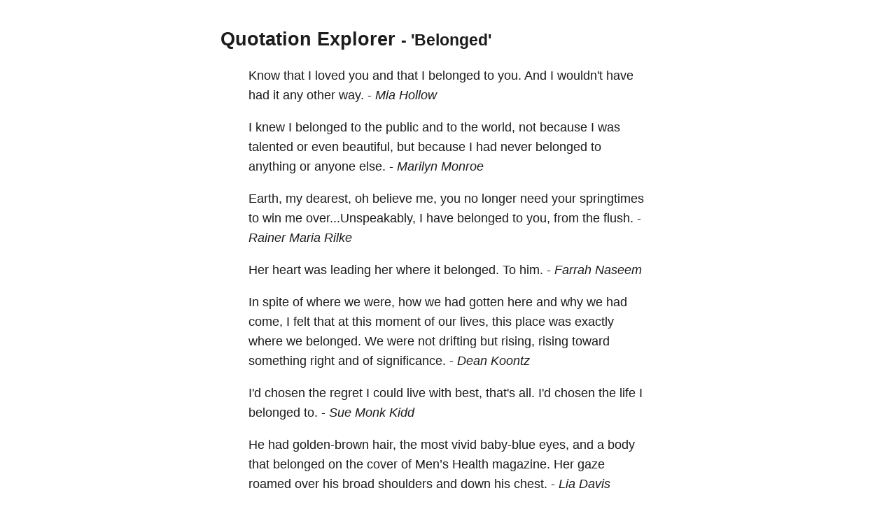

--- FILE ---
content_type: text/html; charset=utf-8
request_url: https://quotes.schollz.com/subject/belonged
body_size: 18005
content:
<html>

<head>
<title>Quotation Explorer</title>
<meta name="viewport" content="width=device-width, initial-scale=1">
<style>
a { color: inherit; text-decoration:none; }
        body {
            font: 14px/1.25em sans-serif;
            margin: 40px auto;
            max-width: 650px;
            line-height: 1.6;
            font-size: 18px;
            color: #1b1b1b;
            padding: 0 10px
        }

        h1,
        h2,
        h3 {
            line-height: 1.2
        }

        a {
            text-decoration: none
        }
</style>
</head>

<body>
<script>
  (function(i,s,o,g,r,a,m){i['GoogleAnalyticsObject']=r;i[r]=i[r]||function(){
  (i[r].q=i[r].q||[]).push(arguments)},i[r].l=1*new Date();a=s.createElement(o),
  m=s.getElementsByTagName(o)[0];a.async=1;a.src=g;m.parentNode.insertBefore(a,m)
  })(window,document,'script','https://www.google-analytics.com/analytics.js','ga');

  ga('create', 'UA-2345677-18', 'auto');
  ga('send', 'pageview');

</script>

  <h2><a href="/">Quotation Explorer</a> <small> - 'Belonged'</small></h2>
    
    <blockquote>Know that I <a href='/subject/loved'>loved</a> you and that I <a href='/subject/belonged'>belonged</a> to <a href='/subject/you'>you.</a> And I <a href='/subject/wouldn't'>wouldn't</a> have had it any other <a href='/subject/way'>way.</a>   - <i><a href='/author/mia hollow'>Mia Hollow</a> </i></blockquote>
    
    <blockquote>I <a href='/subject/knew'>knew</a> I <a href='/subject/belonged'>belonged</a> to the <a href='/subject/public'>public</a> and to the <a href='/subject/world'>world,</a> not because I was <a href='/subject/talented'>talented</a> or even <a href='/subject/beautiful'>beautiful,</a> but because I had never <a href='/subject/belonged'>belonged</a> to anything or anyone <a href='/subject/else'>else.</a>   - <i><a href='/author/marilyn monroe'>Marilyn Monroe</a> </i></blockquote>
    
    <blockquote><a href='/subject/earth'>Earth,</a> my <a href='/subject/dearest'>dearest,</a> oh believe <a href='/subject/me'>me,</a> you no <a href='/subject/longer'>longer</a> need your <a href='/subject/springtimes'>springtimes</a> to <a href='/subject/win'>win</a> me <a href='/subject/over   unspeakably'>over...Unspeakably,</a> I have <a href='/subject/belonged'>belonged</a> to <a href='/subject/you'>you,</a> from the <a href='/subject/flush'>flush.</a>   - <i><a href='/author/rainer maria rilke'>Rainer Maria Rilke</a> </i></blockquote>
    
    <blockquote>Her <a href='/subject/heart'>heart</a> was <a href='/subject/leading'>leading</a> her where it <a href='/subject/belonged'>belonged.</a> To <a href='/subject/him'>him.</a>   - <i><a href='/author/farrah naseem'>Farrah Naseem</a> </i></blockquote>
    
    <blockquote>In <a href='/subject/spite'>spite</a> of where we <a href='/subject/were'>were,</a> how we had gotten here and why we had <a href='/subject/come'>come,</a> I <a href='/subject/felt'>felt</a> that at this <a href='/subject/moment'>moment</a> of our <a href='/subject/lives'>lives,</a> this <a href='/subject/place'>place</a> was <a href='/subject/exactly'>exactly</a> where we <a href='/subject/belonged'>belonged.</a> We were not <a href='/subject/drifting'>drifting</a> but <a href='/subject/rising'>rising,</a> <a href='/subject/rising'>rising</a> toward something right and of <a href='/subject/significance'>significance.</a>   - <i><a href='/author/dean koontz'>Dean Koontz</a> </i></blockquote>
    
    <blockquote><a href='/subject/i'd'>I'd</a> <a href='/subject/chosen'>chosen</a> the <a href='/subject/regret'>regret</a> I could <a href='/subject/live'>live</a> with <a href='/subject/best'>best,</a> <a href='/subject/that's'>that's</a> <a href='/subject/all'>all.</a> <a href='/subject/i'd'>I'd</a> <a href='/subject/chosen'>chosen</a> the <a href='/subject/life'>life</a> I <a href='/subject/belonged'>belonged</a> <a href='/subject/to'>to.</a>   - <i><a href='/author/sue monk kidd'>Sue Monk Kidd</a> </i></blockquote>
    
    <blockquote>He had <a href='/subject/golden-brown'>golden-brown</a> <a href='/subject/hair'>hair,</a> the most <a href='/subject/vivid'>vivid</a> <a href='/subject/baby-blue'>baby-blue</a> <a href='/subject/eyes'>eyes,</a> and a <a href='/subject/body'>body</a> that <a href='/subject/belonged'>belonged</a> on the <a href='/subject/cover'>cover</a> of <a href='/subject/menâs'>Men’s</a> <a href='/subject/health'>Health</a> <a href='/subject/magazine'>magazine.</a> Her <a href='/subject/gaze'>gaze</a> <a href='/subject/roamed'>roamed</a> over his <a href='/subject/broad'>broad</a> <a href='/subject/shoulders'>shoulders</a> and down his <a href='/subject/chest'>chest.</a>   - <i><a href='/author/lia davis'>Lia Davis</a> </i></blockquote>
    
    <blockquote>My <a href='/subject/mother'>mother</a> <a href='/subject/belonged'>belonged</a> to that <a href='/subject/group'>group</a> of <a href='/subject/low'>low</a> <a href='/subject/iq'>IQ</a> <a href='/subject/individuals'>individuals</a> who <a href='/subject/find'>find</a> everything <a href='/subject/alarming'>alarming</a> and believe that <a href='/subject/raising'>raising</a> your <a href='/subject/voice'>voice</a> is the most <a href='/subject/effective'>effective</a> <a href='/subject/form'>form</a> of <a href='/subject/communication'>communication.</a>   - <i><a href='/author/annabelle r. charbit'>Annabelle R. Charbit</a> </i></blockquote>
    
    <blockquote>Why should she have to <a href='/subject/feel'>feel</a> <a href='/subject/unsafe'>unsafe?</a> Didn't this world <a href='/subject/belong'>belong</a> to her as much as it <a href='/subject/belonged'>belonged</a> to any <a href='/subject/man'>man?</a> Yes it <a href='/subject/did'>did.</a> <a href='/subject/mckenna'>McKenna</a> <a href='/subject/refused'>refused</a> to let them make her <a href='/subject/feel'>feel</a> <a href='/subject/unsafe'>unsafe,</a> either by <a href='/subject/cornering'>cornering</a> <a href='/subject/her'>her,</a> or by <a href='/subject/making'>making</a> her <a href='/subject/feel'>feel</a> like she <a href='/subject/needed'>needed</a> one to <a href='/subject/protect'>protect</a> her   - <i><a href='/author/marina gessner'>Marina Gessner</a> </i></blockquote>
    
    <blockquote>I don't want <a href='/subject/prizes'>prizes.</a> I <a href='/subject/turned'>turned</a> down the <a href='/subject/national'>National</a> <a href='/subject/institute'>Institute</a> of <a href='/subject/arts'>Arts</a> and <a href='/subject/letters'>Letters</a> when I was <a href='/subject/elected'>elected</a> to it in <a href='/subject/1976'>1976</a> on the <a href='/subject/grounds'>grounds</a> that I already <a href='/subject/belonged'>belonged</a> to the <a href='/subject/diner's'>Diner's</a> <a href='/subject/club'>Club.</a>   - <i><a href='/author/gore vidal'>Gore Vidal</a> </i></blockquote>
    
    <blockquote>The <a href='/subject/power'>power</a> to <a href='/subject/bring'>bring</a> me out of <a href='/subject/solitude'>solitude</a> <a href='/subject/-'>-</a> or to <a href='/subject/push'>push</a> me back into it <a href='/subject/-'>-</a> had never <a href='/subject/belonged'>belonged</a> to another <a href='/subject/person'>person.</a> It was <a href='/subject/mine'>mine</a> and only <a href='/subject/mine'>mine.</a>   - <i><a href='/author/martha beck'>Martha Beck</a> </i></blockquote>
    
    <blockquote>She is a <a href='/subject/rare'>rare</a> <a href='/subject/soul'>soul,</a> she has this <a href='/subject/infectious'>infectious</a> <a href='/subject/energy'>energy</a> that makes you want to run next to <a href='/subject/her'>her,</a> she <a href='/subject/belonged'>belonged</a> to no one but herself <a href='/subject/&'>&</a> to anyone that was yet <a href='/subject/understand'>understand</a> <a href='/subject/themselves'>themselves,</a> found the <a href='/subject/missing'>missing</a> <a href='/subject/pieces'>pieces</a> in her <a href='/subject/presence'>presence.</a>   - <i><a href='/author/nikki rowe'>Nikki Rowe</a> </i></blockquote>
    
    <blockquote>Had I really <a href='/subject/succeeded'>succeeded</a> at anything <a href='/subject/else'>else,</a> I might never have found the <a href='/subject/determination'>determination</a> to <a href='/subject/succeed'>succeed</a> in the one <a href='/subject/arena'>arena</a> where I <a href='/subject/believed'>believed</a> I truly <a href='/subject/belonged'>belonged.</a>   - <i><a href='/author/j.k. rowling'>J.K. Rowling</a> </i></blockquote>
    
    <blockquote>Every <a href='/subject/journey'>journey</a> has its own <a href='/subject/traveler'>traveler.</a> Every <a href='/subject/dream'>dream</a> has its own <a href='/subject/dreamer'>dreamer.</a> We are all <a href='/subject/belonged'>belonged</a> to a <a href='/subject/specific'>specific</a> <a href='/subject/journey'>journey</a> and <a href='/subject/dream'>dream.</a> Some <a href='/subject/people'>people</a> are <a href='/subject/currently'>currently</a> looking for <a href='/subject/it'>it,</a> some <a href='/subject/people'>people</a> are just <a href='/subject/figuring'>figuring</a> it <a href='/subject/out'>out,</a> some <a href='/subject/people'>people</a> are still <a href='/subject/lost'>lost,</a> and to some they have <a href='/subject/finally'>finally</a> found <a href='/subject/it'>it.</a>   - <i><a href='/author/diana rose morcilla'>Diana Rose Morcilla</a> </i></blockquote>
    
    <blockquote><a href='/subject/originally'>Originally</a> a <a href='/subject/pupil'>pupil</a> of <a href='/subject/'>,</a> I became a <a href='/subject/pupil'>pupil</a> of <a href='/subject/dumas'>Dumas,</a> <a href='/subject/gerhardt'>Gerhardt</a> and <a href='/subject/williamson:'>Williamson:</a> I no <a href='/subject/longer'>longer</a> <a href='/subject/belonged'>belonged</a> to any <a href='/subject/school'>school.</a> <a href='/subject/august'>August</a> <a href='/subject/kekulã©'>Kekulé</a>   - <i><a href='/author/liebig'>Liebig</a> </i></blockquote>
    
    <blockquote><a href='/subject/loss'>Loss;</a> is the <a href='/subject/returning'>returning</a> of what never actually <a href='/subject/belonged'>belonged</a> to us in the first <a href='/subject/place'>place.</a>   - <i><a href='/author/yasmin mogahed'>Yasmin Mogahed</a> </i></blockquote>
    
    <blockquote>I have never <a href='/subject/deceived'>deceived</a> <a href='/subject/anyone'>anyone,</a> for I have never <a href='/subject/belonged'>belonged</a> to <a href='/subject/anyone'>anyone.</a> My <a href='/subject/independence'>independence</a> was all my <a href='/subject/wealth:'>wealth:</a> I have known no other <a href='/subject/happiness'>happiness.</a>   - <i><a href='/author/cora pearl'>Cora Pearl</a> </i></blockquote>
    
    <blockquote>But there was another <a href='/subject/class'>class</a> of <a href='/subject/people'>people,</a> the <a href='/subject/real'>real</a> <a href='/subject/people'>people.</a> To this <a href='/subject/class'>class</a> they all <a href='/subject/belonged'>belonged,</a> and in it the <a href='/subject/great'>great</a> <a href='/subject/thing'>thing</a> was to be <a href='/subject/elegant'>elegant,</a> <a href='/subject/generous'>generous,</a> <a href='/subject/plucky'>plucky,</a> <a href='/subject/gay'>gay,</a> to <a href='/subject/abandon'>abandon</a> <a href='/subject/oneself'>oneself</a> without a <a href='/subject/blush'>blush</a> to every <a href='/subject/passion'>passion,</a> and to <a href='/subject/laugh'>laugh</a> at everything <a href='/subject/else'>else.</a>   - <i><a href='/author/leo tolstoy'>Leo Tolstoy</a> </i></blockquote>
    
    <blockquote><a href='/subject/lord'>Lord</a> <a href='/subject/emsworth'>Emsworth</a> <a href='/subject/belonged'>belonged</a> to the <a href='/subject/people-like-to-be-left-alone-to-amuse-themselves-when-they-come-to-a-place'>people-like-to-be-left-alone-to-amuse-themselves-when-they-come-to-a-place</a> <a href='/subject/school'>school</a> of <a href='/subject/hosts'>hosts</a>   - <i><a href='/author/p.g. wodehouse'>P.G. Wodehouse</a> </i></blockquote>
    
    <blockquote><a href='/subject/god'>God</a> is not someone you <a href='/subject/meet'>meet</a> when you <a href='/subject/die'>die.</a> His <a href='/subject/smiling'>smiling</a> <a href='/subject/face'>face</a> <a href='/subject/will'>will</a> be the first and the most <a href='/subject/familiar'>familiar</a> to <a href='/subject/greet'>greet</a> you on the other <a href='/subject/side'>side</a> of <a href='/subject/mortality'>mortality.</a> <a href='/subject/youâll'>You’ll</a> <a href='/subject/recognize'>recognize</a> Him and know in your <a href='/subject/heart'>heart</a> of <a href='/subject/hearts'>hearts</a> that <a href='/subject/youâre'>you’re</a> not <a href='/subject/entering'>entering</a> a new <a href='/subject/sphere'>sphere,</a> but <a href='/subject/returning'>returning</a> home to the <a href='/subject/place'>place</a> <a href='/subject/youâve'>you’ve</a> always <a href='/subject/belonged'>belonged.</a>   - <i><a href='/author/toni sorenson'>Toni Sorenson</a> </i></blockquote>
    
    <blockquote><a href='/subject/[hypatia'>[Hypatia</a> <a href='/subject/bradlaugh'>Bradlaugh</a> <a href='/subject/bonner'>Bonner</a> <a href='/subject/belonged'>belonged</a> <a href='/subject/to]'>to]</a> that <a href='/subject/small'>small</a> <a href='/subject/army'>army</a> of <a href='/subject/brave'>brave</a> <a href='/subject/people'>people</a> who made it their <a href='/subject/duty'>duty,</a> without <a href='/subject/thought'>thought</a> of themselves or <a href='/subject/hope'>hope</a> or <a href='/subject/expectation'>expectation</a> of <a href='/subject/reward'>reward,</a> to <a href='/subject/strive'>strive</a> for <a href='/subject/unpopular'>unpopular</a> <a href='/subject/causes ['>causes.[</a> on the <a href='/subject/death'>death</a> of noted <a href='/subject/freethinker'>freethinker</a> and <a href='/subject/peace'>peace</a> <a href='/subject/advocate'>advocate</a> <a href='/subject/hypatia'>Hypatia</a> <a href='/subject/bradlaugh'>Bradlaugh</a> <a href='/subject/bonner]'>Bonner]</a>   - <i><a href='/author/chapman cohen'>Chapman Cohen</a> </i></blockquote>
    
    <blockquote>And <a href='/subject/deep'>deep</a> <a href='/subject/down'>down,</a> she <a href='/subject/felt'>felt</a> like maybe she didn't <a href='/subject/deserve'>deserve</a> <a href='/subject/it-that'>it-that</a> she <a href='/subject/belonged'>belonged</a> with the <a href='/subject/petty'>petty</a> <a href='/subject/thieves'>thieves</a> and <a href='/subject/guys'>guys</a> who <a href='/subject/drank'>drank</a> <a href='/subject/pabst'>Pabst</a> <a href='/subject/blue'>Blue</a> <a href='/subject/ribbon'>Ribbon</a> for <a href='/subject/breakfast'>breakfast</a>   - <i><a href='/author/jennifer mcmahon'>Jennifer McMahon</a> </i></blockquote>
    
    <blockquote>I <a href='/subject/threw'>threw</a> my <a href='/subject/20th'>20th</a> <a href='/subject/birthday'>birthday</a> <a href='/subject/party'>party</a> at <a href='/subject/brown'>Brown,</a> and I <a href='/subject/didnât'>didn’t</a> even have to say to anyone not to put <a href='/subject/pictures'>pictures</a> on <a href='/subject/facebook'>Facebook.</a> Not a <a href='/subject/single'>single</a> <a href='/subject/picture'>picture</a> went <a href='/subject/up'>up.</a> That was when I <a href='/subject/knew'>knew</a> <a href='/subject/iâd'>I’d</a> found a <a href='/subject/solid'>solid</a> <a href='/subject/group'>group</a> of <a href='/subject/friends'>friends,</a> and I <a href='/subject/felt'>felt</a> like I <a href='/subject/belonged'>belonged.</a>   - <i><a href='/author/emma watson'>Emma Watson</a> </i></blockquote>
    
    <blockquote><a href='/subject/i'm'>I'm</a> <a href='/subject/convinced'>convinced</a> my <a href='/subject/heart'>heart</a> <a href='/subject/knew'>knew</a> who it <a href='/subject/belonged'>belonged</a> <a href='/subject/to'>to,</a> <a href='/subject/long'>long</a> before I <a href='/subject/met'>met</a> <a href='/subject/her'>her.</a>   - <i><a href='/author/karla campos'>Karla Campos</a> </i></blockquote>
    
    <blockquote>They <a href='/subject/looked'>looked</a> and seemed like a <a href='/subject/perfect'>perfect</a> <a href='/subject/match'>match</a> in every way <a href='/subject/possible i'>possible.I</a> <a href='/subject/wanted'>wanted</a> <a href='/subject/that'>that.</a> I <a href='/subject/wanted'>wanted</a> to <a href='/subject/find'>find</a> someone who <a href='/subject/belonged'>belonged</a> with me like the <a href='/subject/stars'>stars</a> <a href='/subject/belonged'>belonged</a> with the <a href='/subject/sky'>sky.</a> Someone I could get <a href='/subject/lost'>lost</a> <a href='/subject/in'>in,</a> who would make me <a href='/subject/forget'>forget</a> about <a href='/subject/reality'>reality</a> for a <a href='/subject/while(   )'>while(...)</a>   - <i><a href='/author/c.j. english'>C.J. English</a> </i></blockquote>
    
    <blockquote>Who <a href='/subject/belonged'>belonged</a> to no <a href='/subject/one'>one,</a> who <a href='/subject/belonged'>belonged</a> to <a href='/subject/everyone who'>everyone.Who</a> had <a href='/subject/nothing'>nothing,</a> who <a href='/subject/wanted'>wanted</a> <a href='/subject/everything'>everything.</a>   - <i><a href='/author/lana del rey'>Lana Del Rey</a> </i></blockquote>
    

    

    <blockquote>
    <form action="/search/" method = "POST">
    <small>
      Click any word or name in a quote to explore, or search for more. <a id="json" href="">[JSON]</a>&nbsp;<a href="https://github.com/schollz/quotation-explorer">[SOURCE]</a>&nbsp;
    </small>
    <input name="term">
    <input type="submit" value="Search">
    </form>
    </blockquote>

<script>
document.getElementById("json").setAttribute('href', window.location.href + ".json");
</script>
</body>

</html>
